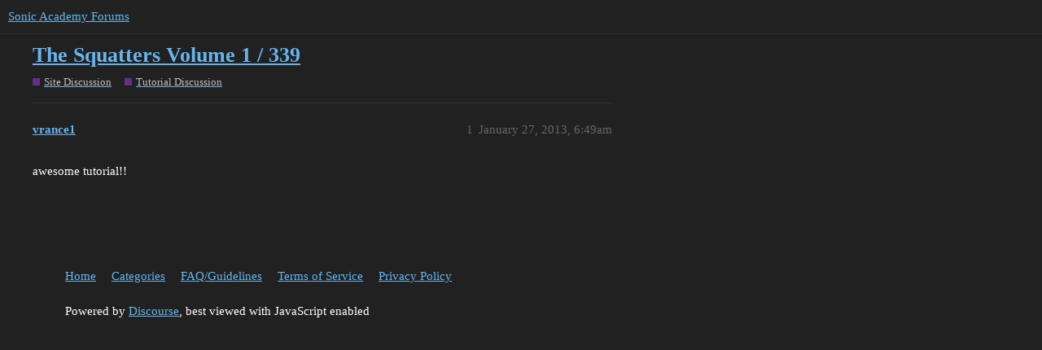

--- FILE ---
content_type: text/html; charset=utf-8
request_url: https://forums.sonicacademy.com/t/the-squatters-volume-1-339/31969
body_size: 2216
content:
<!DOCTYPE html>
<html lang="en">
  <head>
    <meta charset="utf-8">
    <title>The Squatters Volume 1 / 339 - Tutorial Discussion - Sonic Academy Forums</title>
    <meta name="description" content="awesome tutorial!!">
    <meta name="generator" content="Discourse 3.1.0.beta3 - https://github.com/discourse/discourse version df849e51b75ba21ff66980d22e8433a117c70b18">
<link rel="icon" type="image/png" href="https://forums.sonicacademy.com/uploads/default/optimized/3X/3/d/3d70a55bc7e55408a3df54cd65c4a86826af65ab_2_32x32.png">
<link rel="apple-touch-icon" type="image/png" href="https://forums.sonicacademy.com/uploads/default/optimized/1X/_129430568242d1b7f853bb13ebea28b3f6af4e7_2_180x180.png">
<meta name="theme-color" media="all" content="#222222">

<meta name="viewport" content="width=device-width, initial-scale=1.0, minimum-scale=1.0, user-scalable=yes, viewport-fit=cover">
<link rel="canonical" href="https://forums.sonicacademy.com/t/the-squatters-volume-1-339/31969" />

<link rel="search" type="application/opensearchdescription+xml" href="https://forums.sonicacademy.com/opensearch.xml" title="Sonic Academy Forums Search">

    <link href="/stylesheets/color_definitions_new-sonic_3_6_de127764ad5db6fd450d136739f61e128074f5e1.css?__ws=forums.sonicacademy.com" media="all" rel="stylesheet" class="light-scheme"/>

  <link href="/stylesheets/desktop_44951c5bf33d534c7b5d87dfe8981a7c2c49f282.css?__ws=forums.sonicacademy.com" media="all" rel="stylesheet" data-target="desktop"  />



  <link href="/stylesheets/discourse-details_44951c5bf33d534c7b5d87dfe8981a7c2c49f282.css?__ws=forums.sonicacademy.com" media="all" rel="stylesheet" data-target="discourse-details"  />
  <link href="/stylesheets/discourse-lazy-videos_44951c5bf33d534c7b5d87dfe8981a7c2c49f282.css?__ws=forums.sonicacademy.com" media="all" rel="stylesheet" data-target="discourse-lazy-videos"  />
  <link href="/stylesheets/discourse-local-dates_44951c5bf33d534c7b5d87dfe8981a7c2c49f282.css?__ws=forums.sonicacademy.com" media="all" rel="stylesheet" data-target="discourse-local-dates"  />
  <link href="/stylesheets/discourse-narrative-bot_44951c5bf33d534c7b5d87dfe8981a7c2c49f282.css?__ws=forums.sonicacademy.com" media="all" rel="stylesheet" data-target="discourse-narrative-bot"  />
  <link href="/stylesheets/discourse-presence_44951c5bf33d534c7b5d87dfe8981a7c2c49f282.css?__ws=forums.sonicacademy.com" media="all" rel="stylesheet" data-target="discourse-presence"  />
  <link href="/stylesheets/discourse-solved_44951c5bf33d534c7b5d87dfe8981a7c2c49f282.css?__ws=forums.sonicacademy.com" media="all" rel="stylesheet" data-target="discourse-solved"  />
  <link href="/stylesheets/docker_manager_44951c5bf33d534c7b5d87dfe8981a7c2c49f282.css?__ws=forums.sonicacademy.com" media="all" rel="stylesheet" data-target="docker_manager"  />
  <link href="/stylesheets/poll_44951c5bf33d534c7b5d87dfe8981a7c2c49f282.css?__ws=forums.sonicacademy.com" media="all" rel="stylesheet" data-target="poll"  />
  <link href="/stylesheets/poll_desktop_44951c5bf33d534c7b5d87dfe8981a7c2c49f282.css?__ws=forums.sonicacademy.com" media="all" rel="stylesheet" data-target="poll_desktop"  />

  <link href="/stylesheets/desktop_theme_9_2928fe75769d8cf19473efd470ba2eff894fe706.css?__ws=forums.sonicacademy.com" media="all" rel="stylesheet" data-target="desktop_theme" data-theme-id="9" data-theme-name="category headers theme component"/>
<link href="/stylesheets/desktop_theme_7_9c6079cd76f41b0eb747939e22d9775182825c1f.css?__ws=forums.sonicacademy.com" media="all" rel="stylesheet" data-target="desktop_theme" data-theme-id="7" data-theme-name="discourse-gifs"/>
<link href="/stylesheets/desktop_theme_6_74589850e2452b883e3f1f12fa5ff625700f7e58.css?__ws=forums.sonicacademy.com" media="all" rel="stylesheet" data-target="desktop_theme" data-theme-id="6" data-theme-name="new style"/>

    
    <meta id="data-ga-universal-analytics" data-tracking-code="UA-19272381-1" data-json="{&quot;cookieDomain&quot;:&quot;auto&quot;}" data-auto-link-domains="">

  <script async src="https://www.googletagmanager.com/gtag/js?id=UA-19272381-1"></script>
  <link rel="preload" href="/assets/google-universal-analytics-v4-2bb8adb2b3d4e54eb20ba9da5e8d181e5703e17472fea680c822deedbf8d7675.js" as="script">
<script defer src="/assets/google-universal-analytics-v4-2bb8adb2b3d4e54eb20ba9da5e8d181e5703e17472fea680c822deedbf8d7675.js"></script>


        <link rel="alternate nofollow" type="application/rss+xml" title="RSS feed of &#39;The Squatters Volume 1 / 339&#39;" href="https://forums.sonicacademy.com/t/the-squatters-volume-1-339/31969.rss" />
    <meta property="og:site_name" content="Sonic Academy Forums" />
<meta property="og:type" content="website" />
<meta name="twitter:card" content="summary" />
<meta name="twitter:image" content="https://forums.sonicacademy.com/images/discourse-logo-sketch-small.png" />
<meta property="og:image" content="https://forums.sonicacademy.com/images/discourse-logo-sketch-small.png" />
<meta property="og:url" content="https://forums.sonicacademy.com/t/the-squatters-volume-1-339/31969" />
<meta name="twitter:url" content="https://forums.sonicacademy.com/t/the-squatters-volume-1-339/31969" />
<meta property="og:title" content="The Squatters Volume 1 / 339" />
<meta name="twitter:title" content="The Squatters Volume 1 / 339" />
<meta property="og:description" content="awesome tutorial!!" />
<meta name="twitter:description" content="awesome tutorial!!" />
<meta property="og:article:section" content="Site Discussion" />
<meta property="og:article:section:color" content="652D90" />
<meta property="og:article:section" content="Tutorial Discussion" />
<meta property="og:article:section:color" content="652D90" />
<meta property="article:published_time" content="2013-01-27T06:49:35+00:00" />
<meta property="og:ignore_canonical" content="true" />


    
  </head>
  <body class="crawler ">
    

<link rel="preload" href="/theme-javascripts/69550a011aa9861f98de0b60839e734c6f9b9143.js?__ws=forums.sonicacademy.com" as="script">
<script defer="" src="/theme-javascripts/69550a011aa9861f98de0b60839e734c6f9b9143.js?__ws=forums.sonicacademy.com" data-theme-id="9"></script>

    <header>
  <a href="/">
    Sonic Academy Forums
  </a>
</header>

    <div id="main-outlet" class="wrap" role="main">
        <div id="topic-title">
    <h1>
      <a href="/t/the-squatters-volume-1-339/31969">The Squatters Volume 1 / 339</a>
    </h1>

      <div class="topic-category" itemscope itemtype="http://schema.org/BreadcrumbList">
          <span itemprop="itemListElement" itemscope itemtype="http://schema.org/ListItem">
            <a href="https://forums.sonicacademy.com/c/site-discussion/62" class="badge-wrapper bullet" itemprop="item">
              <span class='badge-category-bg' style='background-color: #652D90'></span>
              <span class='badge-category clear-badge'>
                <span class='category-name' itemprop='name'>Site Discussion</span>
              </span>
            </a>
            <meta itemprop="position" content="1" />
          </span>
          <span itemprop="itemListElement" itemscope itemtype="http://schema.org/ListItem">
            <a href="https://forums.sonicacademy.com/c/site-discussion/tutorial-discussion/13" class="badge-wrapper bullet" itemprop="item">
              <span class='badge-category-bg' style='background-color: #652D90'></span>
              <span class='badge-category clear-badge'>
                <span class='category-name' itemprop='name'>Tutorial Discussion</span>
              </span>
            </a>
            <meta itemprop="position" content="2" />
          </span>
      </div>

  </div>

  

    <div itemscope itemtype='http://schema.org/DiscussionForumPosting'>
      <meta itemprop='headline' content='The Squatters Volume 1 / 339'>
      <meta itemprop='keywords' content=''>
      <div itemprop='publisher' itemscope itemtype="http://schema.org/Organization">
        <meta itemprop='name' content='Sonic Academy'>
          <div itemprop='logo' itemscope itemtype="http://schema.org/ImageObject">
            <meta itemprop='url' content='https://forums.sonicacademy.com/uploads/default/original/3X/a/3/a33ed41289a428048deef20737ca4eeb25e2bbb7.png'>
          </div>
      </div>

          <div id='post_1'  class='topic-body crawler-post'>
            <div class='crawler-post-meta'>
              <span class="creator" itemprop="author" itemscope itemtype="http://schema.org/Person">
                <a itemprop="url" href='https://forums.sonicacademy.com/u/vrance1'><span itemprop='name'>vrance1</span></a>
                
              </span>

              <link itemprop="mainEntityOfPage" href="https://forums.sonicacademy.com/t/the-squatters-volume-1-339/31969">


              <span class="crawler-post-infos">
                  <time itemprop='datePublished' datetime='2013-01-27T06:49:35Z' class='post-time'>
                    January 27, 2013,  6:49am
                  </time>
                  <meta itemprop='dateModified' content='2013-01-27T06:49:35Z'>
              <span itemprop='position'>1</span>
              </span>
            </div>
            <div class='post' itemprop='articleBody'>
              <p>awesome tutorial!!</p>
            </div>

            <div itemprop="interactionStatistic" itemscope itemtype="http://schema.org/InteractionCounter">
              <meta itemprop="interactionType" content="http://schema.org/LikeAction"/>
              <meta itemprop="userInteractionCount" content="0" />
              <span class='post-likes'></span>
            </div>

            <div itemprop="interactionStatistic" itemscope itemtype="http://schema.org/InteractionCounter">
                <meta itemprop="interactionType" content="http://schema.org/CommentAction"/>
                <meta itemprop="userInteractionCount" content="0" />
              </div>

          </div>
    </div>






    </div>
    <footer class="container wrap">
  <nav class='crawler-nav'>
    <ul>
      <li itemscope itemtype='http://schema.org/SiteNavigationElement'>
        <span itemprop='name'>
          <a href='/' itemprop="url">Home </a>
        </span>
      </li>
      <li itemscope itemtype='http://schema.org/SiteNavigationElement'>
        <span itemprop='name'>
          <a href='/categories' itemprop="url">Categories </a>
        </span>
      </li>
      <li itemscope itemtype='http://schema.org/SiteNavigationElement'>
        <span itemprop='name'>
          <a href='/guidelines' itemprop="url">FAQ/Guidelines </a>
        </span>
      </li>
      <li itemscope itemtype='http://schema.org/SiteNavigationElement'>
        <span itemprop='name'>
          <a href='/tos' itemprop="url">Terms of Service </a>
        </span>
      </li>
      <li itemscope itemtype='http://schema.org/SiteNavigationElement'>
        <span itemprop='name'>
          <a href='/privacy' itemprop="url">Privacy Policy </a>
        </span>
      </li>
    </ul>
  </nav>
  <p class='powered-by-link'>Powered by <a href="https://www.discourse.org">Discourse</a>, best viewed with JavaScript enabled</p>
</footer>

    
    
  </body>
  
</html>


--- FILE ---
content_type: text/css
request_url: https://forums.sonicacademy.com/stylesheets/poll_desktop_44951c5bf33d534c7b5d87dfe8981a7c2c49f282.css?__ws=forums.sonicacademy.com
body_size: 499
content:
div.poll{display:table;width:100%;box-sizing:border-box}div.poll .poll-info{min-width:150px;width:100%;display:table-cell;text-align:center}div.poll .poll-info .info-number{font-size:3.5em}div.poll .poll-info p{margin:.5em 0}div.poll .poll-info .info-label{display:block}div.poll .poll-container{display:table-cell;width:100%;border-right:1px solid var(--primary-low)}div.poll .poll-title{border-bottom:1px solid var(--primary-low);margin-bottom:.5em;padding:.5em 0}div.poll .poll-buttons{border-top:1px solid var(--primary-low);padding:1em;display:flex;flex-direction:row}div.poll .poll-buttons .info-text{line-height:2em}div.poll .poll-buttons button:not(:first-child){margin-left:.5em}div.poll .poll-buttons .btn-danger.toggle-status{margin-left:auto}div.poll.pie .poll-container{width:calc(100% - 190px)}div.poll.pie .poll-info{display:inline-block;width:150px}.d-editor-preview .poll-buttons a:not(:first-child){margin-left:.25em}.d-editor-preview .poll li[data-poll-option-id]:before{position:relative;vertical-align:baseline;border:2px solid var(--primary);border-radius:50%;display:inline-block;margin-right:.5em;width:12px;height:12px;content:""}.d-editor-preview .poll[data-poll-type=multiple] li[data-poll-option-id]:before{border-radius:3px}.poll-ui-builder-modal .modal-inner-container{width:40em;max-width:100vw}.poll-ui-builder-modal .modal-body{max-height:unset}.poll-ui-builder-modal .poll-number{margin-right:10px}.poll-ui-builder-modal .poll-number:last-of-type{margin-right:0}.poll-ui-builder-modal .options{display:flex;justify-content:space-between}.poll-ui-builder-modal .column{display:inline-block;width:calc(50% - 10px)}.poll-ui-builder-modal .d-editor-preview{margin-top:5px;padding-top:5px;border-top:1px solid var(--primary-low)}

/*# sourceMappingURL=poll_desktop_44951c5bf33d534c7b5d87dfe8981a7c2c49f282.css.map?__ws=forums.sonicacademy.com */
